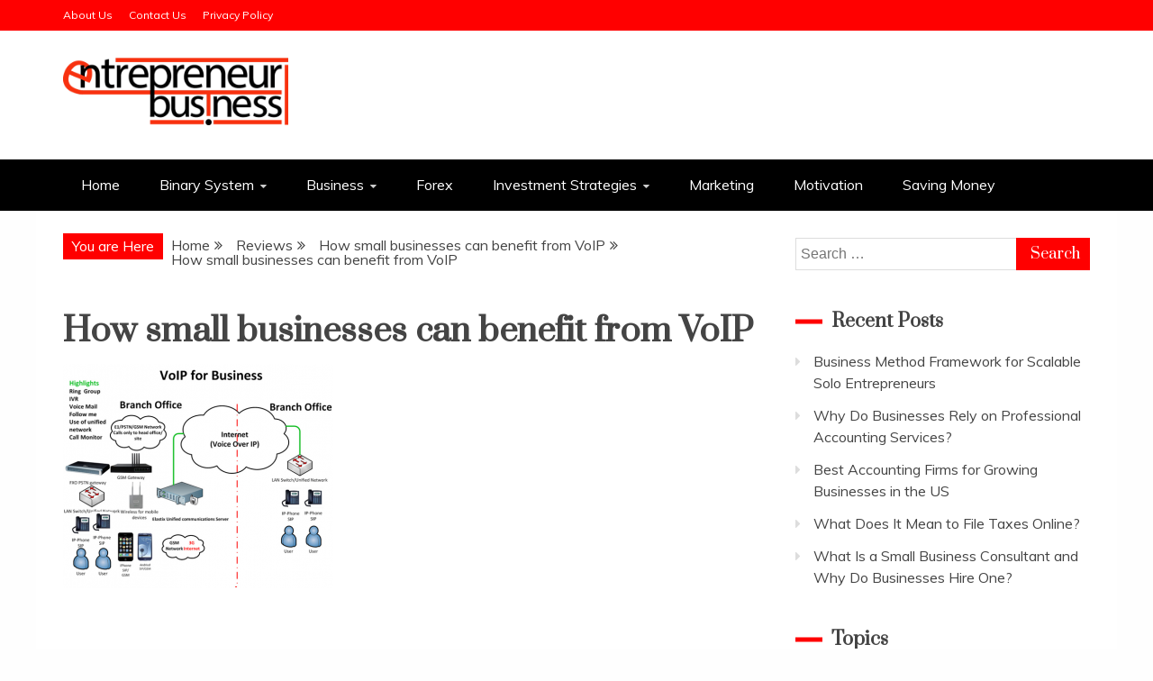

--- FILE ---
content_type: text/html; charset=UTF-8
request_url: https://entrepbusiness.com/reviews/small-businesses-can-benefit-voip/attachment/how-small-businesses-can-benefit-from-voip/
body_size: 63483
content:
<!doctype html>
<html lang="en-US">
<head>
    <meta charset="UTF-8">
    <meta name="viewport" content="width=device-width, initial-scale=1">
    <link rel="profile" href="https://gmpg.org/xfn/11">

    <meta name='robots' content='index, follow, max-image-preview:large, max-snippet:-1, max-video-preview:-1' />

	<!-- This site is optimized with the Yoast SEO plugin v26.7 - https://yoast.com/wordpress/plugins/seo/ -->
	<title>How small businesses can benefit from VoIP - Entrepreneur Business</title>
	<link rel="canonical" href="https://entrepbusiness.com/reviews/small-businesses-can-benefit-voip/attachment/how-small-businesses-can-benefit-from-voip/" />
	<meta property="og:locale" content="en_US" />
	<meta property="og:type" content="article" />
	<meta property="og:title" content="How small businesses can benefit from VoIP - Entrepreneur Business" />
	<meta property="og:description" content="Damon Stevenson" />
	<meta property="og:url" content="https://entrepbusiness.com/reviews/small-businesses-can-benefit-voip/attachment/how-small-businesses-can-benefit-from-voip/" />
	<meta property="og:site_name" content="Entrepreneur Business" />
	<meta property="og:image" content="https://entrepbusiness.com/reviews/small-businesses-can-benefit-voip/attachment/how-small-businesses-can-benefit-from-voip" />
	<meta property="og:image:width" content="606" />
	<meta property="og:image:height" content="502" />
	<meta property="og:image:type" content="image/png" />
	<meta name="twitter:card" content="summary_large_image" />
	<!-- / Yoast SEO plugin. -->


<link rel='dns-prefetch' href='//fonts.googleapis.com' />
<link rel="alternate" type="application/rss+xml" title="Entrepreneur Business &raquo; Feed" href="https://entrepbusiness.com/feed/" />
<link rel="alternate" type="application/rss+xml" title="Entrepreneur Business &raquo; Comments Feed" href="https://entrepbusiness.com/comments/feed/" />
<link rel="alternate" type="application/rss+xml" title="Entrepreneur Business &raquo; How small businesses can benefit from VoIP Comments Feed" href="https://entrepbusiness.com/reviews/small-businesses-can-benefit-voip/attachment/how-small-businesses-can-benefit-from-voip/feed/" />
<link rel="alternate" title="oEmbed (JSON)" type="application/json+oembed" href="https://entrepbusiness.com/wp-json/oembed/1.0/embed?url=https%3A%2F%2Fentrepbusiness.com%2Freviews%2Fsmall-businesses-can-benefit-voip%2Fattachment%2Fhow-small-businesses-can-benefit-from-voip%2F" />
<link rel="alternate" title="oEmbed (XML)" type="text/xml+oembed" href="https://entrepbusiness.com/wp-json/oembed/1.0/embed?url=https%3A%2F%2Fentrepbusiness.com%2Freviews%2Fsmall-businesses-can-benefit-voip%2Fattachment%2Fhow-small-businesses-can-benefit-from-voip%2F&#038;format=xml" />
<style id='wp-img-auto-sizes-contain-inline-css' type='text/css'>
img:is([sizes=auto i],[sizes^="auto," i]){contain-intrinsic-size:3000px 1500px}
/*# sourceURL=wp-img-auto-sizes-contain-inline-css */
</style>
<style id='wp-emoji-styles-inline-css' type='text/css'>

	img.wp-smiley, img.emoji {
		display: inline !important;
		border: none !important;
		box-shadow: none !important;
		height: 1em !important;
		width: 1em !important;
		margin: 0 0.07em !important;
		vertical-align: -0.1em !important;
		background: none !important;
		padding: 0 !important;
	}
/*# sourceURL=wp-emoji-styles-inline-css */
</style>
<style id='wp-block-library-inline-css' type='text/css'>
:root{--wp-block-synced-color:#7a00df;--wp-block-synced-color--rgb:122,0,223;--wp-bound-block-color:var(--wp-block-synced-color);--wp-editor-canvas-background:#ddd;--wp-admin-theme-color:#007cba;--wp-admin-theme-color--rgb:0,124,186;--wp-admin-theme-color-darker-10:#006ba1;--wp-admin-theme-color-darker-10--rgb:0,107,160.5;--wp-admin-theme-color-darker-20:#005a87;--wp-admin-theme-color-darker-20--rgb:0,90,135;--wp-admin-border-width-focus:2px}@media (min-resolution:192dpi){:root{--wp-admin-border-width-focus:1.5px}}.wp-element-button{cursor:pointer}:root .has-very-light-gray-background-color{background-color:#eee}:root .has-very-dark-gray-background-color{background-color:#313131}:root .has-very-light-gray-color{color:#eee}:root .has-very-dark-gray-color{color:#313131}:root .has-vivid-green-cyan-to-vivid-cyan-blue-gradient-background{background:linear-gradient(135deg,#00d084,#0693e3)}:root .has-purple-crush-gradient-background{background:linear-gradient(135deg,#34e2e4,#4721fb 50%,#ab1dfe)}:root .has-hazy-dawn-gradient-background{background:linear-gradient(135deg,#faaca8,#dad0ec)}:root .has-subdued-olive-gradient-background{background:linear-gradient(135deg,#fafae1,#67a671)}:root .has-atomic-cream-gradient-background{background:linear-gradient(135deg,#fdd79a,#004a59)}:root .has-nightshade-gradient-background{background:linear-gradient(135deg,#330968,#31cdcf)}:root .has-midnight-gradient-background{background:linear-gradient(135deg,#020381,#2874fc)}:root{--wp--preset--font-size--normal:16px;--wp--preset--font-size--huge:42px}.has-regular-font-size{font-size:1em}.has-larger-font-size{font-size:2.625em}.has-normal-font-size{font-size:var(--wp--preset--font-size--normal)}.has-huge-font-size{font-size:var(--wp--preset--font-size--huge)}.has-text-align-center{text-align:center}.has-text-align-left{text-align:left}.has-text-align-right{text-align:right}.has-fit-text{white-space:nowrap!important}#end-resizable-editor-section{display:none}.aligncenter{clear:both}.items-justified-left{justify-content:flex-start}.items-justified-center{justify-content:center}.items-justified-right{justify-content:flex-end}.items-justified-space-between{justify-content:space-between}.screen-reader-text{border:0;clip-path:inset(50%);height:1px;margin:-1px;overflow:hidden;padding:0;position:absolute;width:1px;word-wrap:normal!important}.screen-reader-text:focus{background-color:#ddd;clip-path:none;color:#444;display:block;font-size:1em;height:auto;left:5px;line-height:normal;padding:15px 23px 14px;text-decoration:none;top:5px;width:auto;z-index:100000}html :where(.has-border-color){border-style:solid}html :where([style*=border-top-color]){border-top-style:solid}html :where([style*=border-right-color]){border-right-style:solid}html :where([style*=border-bottom-color]){border-bottom-style:solid}html :where([style*=border-left-color]){border-left-style:solid}html :where([style*=border-width]){border-style:solid}html :where([style*=border-top-width]){border-top-style:solid}html :where([style*=border-right-width]){border-right-style:solid}html :where([style*=border-bottom-width]){border-bottom-style:solid}html :where([style*=border-left-width]){border-left-style:solid}html :where(img[class*=wp-image-]){height:auto;max-width:100%}:where(figure){margin:0 0 1em}html :where(.is-position-sticky){--wp-admin--admin-bar--position-offset:var(--wp-admin--admin-bar--height,0px)}@media screen and (max-width:600px){html :where(.is-position-sticky){--wp-admin--admin-bar--position-offset:0px}}

/*# sourceURL=wp-block-library-inline-css */
</style><style id='global-styles-inline-css' type='text/css'>
:root{--wp--preset--aspect-ratio--square: 1;--wp--preset--aspect-ratio--4-3: 4/3;--wp--preset--aspect-ratio--3-4: 3/4;--wp--preset--aspect-ratio--3-2: 3/2;--wp--preset--aspect-ratio--2-3: 2/3;--wp--preset--aspect-ratio--16-9: 16/9;--wp--preset--aspect-ratio--9-16: 9/16;--wp--preset--color--black: #000000;--wp--preset--color--cyan-bluish-gray: #abb8c3;--wp--preset--color--white: #ffffff;--wp--preset--color--pale-pink: #f78da7;--wp--preset--color--vivid-red: #cf2e2e;--wp--preset--color--luminous-vivid-orange: #ff6900;--wp--preset--color--luminous-vivid-amber: #fcb900;--wp--preset--color--light-green-cyan: #7bdcb5;--wp--preset--color--vivid-green-cyan: #00d084;--wp--preset--color--pale-cyan-blue: #8ed1fc;--wp--preset--color--vivid-cyan-blue: #0693e3;--wp--preset--color--vivid-purple: #9b51e0;--wp--preset--gradient--vivid-cyan-blue-to-vivid-purple: linear-gradient(135deg,rgb(6,147,227) 0%,rgb(155,81,224) 100%);--wp--preset--gradient--light-green-cyan-to-vivid-green-cyan: linear-gradient(135deg,rgb(122,220,180) 0%,rgb(0,208,130) 100%);--wp--preset--gradient--luminous-vivid-amber-to-luminous-vivid-orange: linear-gradient(135deg,rgb(252,185,0) 0%,rgb(255,105,0) 100%);--wp--preset--gradient--luminous-vivid-orange-to-vivid-red: linear-gradient(135deg,rgb(255,105,0) 0%,rgb(207,46,46) 100%);--wp--preset--gradient--very-light-gray-to-cyan-bluish-gray: linear-gradient(135deg,rgb(238,238,238) 0%,rgb(169,184,195) 100%);--wp--preset--gradient--cool-to-warm-spectrum: linear-gradient(135deg,rgb(74,234,220) 0%,rgb(151,120,209) 20%,rgb(207,42,186) 40%,rgb(238,44,130) 60%,rgb(251,105,98) 80%,rgb(254,248,76) 100%);--wp--preset--gradient--blush-light-purple: linear-gradient(135deg,rgb(255,206,236) 0%,rgb(152,150,240) 100%);--wp--preset--gradient--blush-bordeaux: linear-gradient(135deg,rgb(254,205,165) 0%,rgb(254,45,45) 50%,rgb(107,0,62) 100%);--wp--preset--gradient--luminous-dusk: linear-gradient(135deg,rgb(255,203,112) 0%,rgb(199,81,192) 50%,rgb(65,88,208) 100%);--wp--preset--gradient--pale-ocean: linear-gradient(135deg,rgb(255,245,203) 0%,rgb(182,227,212) 50%,rgb(51,167,181) 100%);--wp--preset--gradient--electric-grass: linear-gradient(135deg,rgb(202,248,128) 0%,rgb(113,206,126) 100%);--wp--preset--gradient--midnight: linear-gradient(135deg,rgb(2,3,129) 0%,rgb(40,116,252) 100%);--wp--preset--font-size--small: 13px;--wp--preset--font-size--medium: 20px;--wp--preset--font-size--large: 36px;--wp--preset--font-size--x-large: 42px;--wp--preset--spacing--20: 0.44rem;--wp--preset--spacing--30: 0.67rem;--wp--preset--spacing--40: 1rem;--wp--preset--spacing--50: 1.5rem;--wp--preset--spacing--60: 2.25rem;--wp--preset--spacing--70: 3.38rem;--wp--preset--spacing--80: 5.06rem;--wp--preset--shadow--natural: 6px 6px 9px rgba(0, 0, 0, 0.2);--wp--preset--shadow--deep: 12px 12px 50px rgba(0, 0, 0, 0.4);--wp--preset--shadow--sharp: 6px 6px 0px rgba(0, 0, 0, 0.2);--wp--preset--shadow--outlined: 6px 6px 0px -3px rgb(255, 255, 255), 6px 6px rgb(0, 0, 0);--wp--preset--shadow--crisp: 6px 6px 0px rgb(0, 0, 0);}:where(.is-layout-flex){gap: 0.5em;}:where(.is-layout-grid){gap: 0.5em;}body .is-layout-flex{display: flex;}.is-layout-flex{flex-wrap: wrap;align-items: center;}.is-layout-flex > :is(*, div){margin: 0;}body .is-layout-grid{display: grid;}.is-layout-grid > :is(*, div){margin: 0;}:where(.wp-block-columns.is-layout-flex){gap: 2em;}:where(.wp-block-columns.is-layout-grid){gap: 2em;}:where(.wp-block-post-template.is-layout-flex){gap: 1.25em;}:where(.wp-block-post-template.is-layout-grid){gap: 1.25em;}.has-black-color{color: var(--wp--preset--color--black) !important;}.has-cyan-bluish-gray-color{color: var(--wp--preset--color--cyan-bluish-gray) !important;}.has-white-color{color: var(--wp--preset--color--white) !important;}.has-pale-pink-color{color: var(--wp--preset--color--pale-pink) !important;}.has-vivid-red-color{color: var(--wp--preset--color--vivid-red) !important;}.has-luminous-vivid-orange-color{color: var(--wp--preset--color--luminous-vivid-orange) !important;}.has-luminous-vivid-amber-color{color: var(--wp--preset--color--luminous-vivid-amber) !important;}.has-light-green-cyan-color{color: var(--wp--preset--color--light-green-cyan) !important;}.has-vivid-green-cyan-color{color: var(--wp--preset--color--vivid-green-cyan) !important;}.has-pale-cyan-blue-color{color: var(--wp--preset--color--pale-cyan-blue) !important;}.has-vivid-cyan-blue-color{color: var(--wp--preset--color--vivid-cyan-blue) !important;}.has-vivid-purple-color{color: var(--wp--preset--color--vivid-purple) !important;}.has-black-background-color{background-color: var(--wp--preset--color--black) !important;}.has-cyan-bluish-gray-background-color{background-color: var(--wp--preset--color--cyan-bluish-gray) !important;}.has-white-background-color{background-color: var(--wp--preset--color--white) !important;}.has-pale-pink-background-color{background-color: var(--wp--preset--color--pale-pink) !important;}.has-vivid-red-background-color{background-color: var(--wp--preset--color--vivid-red) !important;}.has-luminous-vivid-orange-background-color{background-color: var(--wp--preset--color--luminous-vivid-orange) !important;}.has-luminous-vivid-amber-background-color{background-color: var(--wp--preset--color--luminous-vivid-amber) !important;}.has-light-green-cyan-background-color{background-color: var(--wp--preset--color--light-green-cyan) !important;}.has-vivid-green-cyan-background-color{background-color: var(--wp--preset--color--vivid-green-cyan) !important;}.has-pale-cyan-blue-background-color{background-color: var(--wp--preset--color--pale-cyan-blue) !important;}.has-vivid-cyan-blue-background-color{background-color: var(--wp--preset--color--vivid-cyan-blue) !important;}.has-vivid-purple-background-color{background-color: var(--wp--preset--color--vivid-purple) !important;}.has-black-border-color{border-color: var(--wp--preset--color--black) !important;}.has-cyan-bluish-gray-border-color{border-color: var(--wp--preset--color--cyan-bluish-gray) !important;}.has-white-border-color{border-color: var(--wp--preset--color--white) !important;}.has-pale-pink-border-color{border-color: var(--wp--preset--color--pale-pink) !important;}.has-vivid-red-border-color{border-color: var(--wp--preset--color--vivid-red) !important;}.has-luminous-vivid-orange-border-color{border-color: var(--wp--preset--color--luminous-vivid-orange) !important;}.has-luminous-vivid-amber-border-color{border-color: var(--wp--preset--color--luminous-vivid-amber) !important;}.has-light-green-cyan-border-color{border-color: var(--wp--preset--color--light-green-cyan) !important;}.has-vivid-green-cyan-border-color{border-color: var(--wp--preset--color--vivid-green-cyan) !important;}.has-pale-cyan-blue-border-color{border-color: var(--wp--preset--color--pale-cyan-blue) !important;}.has-vivid-cyan-blue-border-color{border-color: var(--wp--preset--color--vivid-cyan-blue) !important;}.has-vivid-purple-border-color{border-color: var(--wp--preset--color--vivid-purple) !important;}.has-vivid-cyan-blue-to-vivid-purple-gradient-background{background: var(--wp--preset--gradient--vivid-cyan-blue-to-vivid-purple) !important;}.has-light-green-cyan-to-vivid-green-cyan-gradient-background{background: var(--wp--preset--gradient--light-green-cyan-to-vivid-green-cyan) !important;}.has-luminous-vivid-amber-to-luminous-vivid-orange-gradient-background{background: var(--wp--preset--gradient--luminous-vivid-amber-to-luminous-vivid-orange) !important;}.has-luminous-vivid-orange-to-vivid-red-gradient-background{background: var(--wp--preset--gradient--luminous-vivid-orange-to-vivid-red) !important;}.has-very-light-gray-to-cyan-bluish-gray-gradient-background{background: var(--wp--preset--gradient--very-light-gray-to-cyan-bluish-gray) !important;}.has-cool-to-warm-spectrum-gradient-background{background: var(--wp--preset--gradient--cool-to-warm-spectrum) !important;}.has-blush-light-purple-gradient-background{background: var(--wp--preset--gradient--blush-light-purple) !important;}.has-blush-bordeaux-gradient-background{background: var(--wp--preset--gradient--blush-bordeaux) !important;}.has-luminous-dusk-gradient-background{background: var(--wp--preset--gradient--luminous-dusk) !important;}.has-pale-ocean-gradient-background{background: var(--wp--preset--gradient--pale-ocean) !important;}.has-electric-grass-gradient-background{background: var(--wp--preset--gradient--electric-grass) !important;}.has-midnight-gradient-background{background: var(--wp--preset--gradient--midnight) !important;}.has-small-font-size{font-size: var(--wp--preset--font-size--small) !important;}.has-medium-font-size{font-size: var(--wp--preset--font-size--medium) !important;}.has-large-font-size{font-size: var(--wp--preset--font-size--large) !important;}.has-x-large-font-size{font-size: var(--wp--preset--font-size--x-large) !important;}
/*# sourceURL=global-styles-inline-css */
</style>

<style id='classic-theme-styles-inline-css' type='text/css'>
/*! This file is auto-generated */
.wp-block-button__link{color:#fff;background-color:#32373c;border-radius:9999px;box-shadow:none;text-decoration:none;padding:calc(.667em + 2px) calc(1.333em + 2px);font-size:1.125em}.wp-block-file__button{background:#32373c;color:#fff;text-decoration:none}
/*# sourceURL=/wp-includes/css/classic-themes.min.css */
</style>
<link rel='stylesheet' id='contact-form-7-css' href='https://entrepbusiness.com/wp-content/plugins/contact-form-7/includes/css/styles.css?ver=6.1.4' type='text/css' media='all' />
<link rel='stylesheet' id='google-fonts-css' href='//fonts.googleapis.com/css?family=Prata%7CMuli&#038;display=swap&#038;ver=6.9' type='text/css' media='all' />
<link rel='stylesheet' id='font-awesome-4-css' href='https://entrepbusiness.com/wp-content/themes/engage-mag/candidthemes/assets/framework/Font-Awesome/css/font-awesome.min.css?ver=1.2.0' type='text/css' media='all' />
<link rel='stylesheet' id='slick-css-css' href='https://entrepbusiness.com/wp-content/themes/engage-mag/candidthemes/assets/framework/slick/slick.css?ver=6.9' type='text/css' media='all' />
<link rel='stylesheet' id='slick-theme-css-css' href='https://entrepbusiness.com/wp-content/themes/engage-mag/candidthemes/assets/framework/slick/slick-theme.css?ver=6.9' type='text/css' media='all' />
<link rel='stylesheet' id='magnific-popup-css' href='https://entrepbusiness.com/wp-content/themes/engage-mag/candidthemes/assets/framework/magnific/magnific-popup.css?ver=20151217' type='text/css' media='all' />
<link rel='stylesheet' id='engage-mag-style-css' href='https://entrepbusiness.com/wp-content/themes/engage-mag/style.css?ver=6.9' type='text/css' media='all' />
<style id='engage-mag-style-inline-css' type='text/css'>
.site-branding h1, .site-branding p.site-title,.ct-dark-mode .site-title a, .site-title, .site-title a { color: #blank; }.entry-content a, .entry-title a:hover, .related-title a:hover, .posts-navigation .nav-previous a:hover, .post-navigation .nav-previous a:hover, .posts-navigation .nav-next a:hover, .post-navigation .nav-next a:hover, #comments .comment-content a:hover, #comments .comment-author a:hover, .offcanvas-menu nav ul.top-menu li a:hover, .offcanvas-menu nav ul.top-menu li.current-menu-item > a, .error-404-title, #engage-mag-breadcrumbs a:hover, .entry-content a.read-more-text:hover, a:hover, a:visited:hover, .widget_engage_mag_category_tabbed_widget.widget ul.ct-nav-tabs li a  { color : #ff0000; }.candid-refined-post-format, .refined-magazine-featured-block .refined-magazine-col-2 .candid-refined-post-format, .cat-links a,.top-bar,.main-navigation #primary-menu li a:hover, .main-navigation #primary-menu li.current-menu-item > a, .candid-refined-post-format, .engage-mag-featured-block .engage-mag-col-2 .candid-refined-post-format, .trending-title, .search-form input[type=submit], input[type="submit"], ::selection, #toTop, .breadcrumbs span.breadcrumb, article.sticky .engage-mag-content-container, .candid-pagination .page-numbers.current, .candid-pagination .page-numbers:hover, .ct-title-head, .widget-title:before,
.about-author-box .container-title:before, .widget ul.ct-nav-tabs:after, .widget ul.ct-nav-tabs li.ct-title-head:hover, .widget ul.ct-nav-tabs li.ct-title-head.ui-tabs-active, .cat-links a { background-color : #ff0000; }.candid-refined-post-format, .engage-mag-featured-block .engage-mag-col-2 .candid-refined-post-format, blockquote, .search-form input[type="submit"], input[type="submit"], .candid-pagination .page-numbers { border-color : #ff0000; }.entry-content a {  text-decoration: underline; } .entry-content a.read-more-text { text-decoration: none; } .logo-wrapper-block{background-color : #ffffff; }@media (min-width: 1600px){.ct-boxed #page{max-width : 1500px; }}
/*# sourceURL=engage-mag-style-inline-css */
</style>
<link rel='stylesheet' id='recent-posts-widget-with-thumbnails-public-style-css' href='https://entrepbusiness.com/wp-content/plugins/recent-posts-widget-with-thumbnails/public.css?ver=7.1.1' type='text/css' media='all' />
<link rel='stylesheet' id='author-bio-box-styles-css' href='https://entrepbusiness.com/wp-content/plugins/author-bio-box/assets/css/author-bio-box.css?ver=3.4.1' type='text/css' media='all' />
<script type="text/javascript" src="https://entrepbusiness.com/wp-includes/js/jquery/jquery.min.js?ver=3.7.1" id="jquery-core-js"></script>
<script type="text/javascript" src="https://entrepbusiness.com/wp-includes/js/jquery/jquery-migrate.min.js?ver=3.4.1" id="jquery-migrate-js"></script>
<script type="text/javascript" src="https://entrepbusiness.com/wp-content/themes/engage-mag/candidthemes/assets/framework/magnific/jquery.magnific-popup.js?ver=20151215" id="magnific-popup-js"></script>
<link rel="https://api.w.org/" href="https://entrepbusiness.com/wp-json/" /><link rel="alternate" title="JSON" type="application/json" href="https://entrepbusiness.com/wp-json/wp/v2/media/748" /><link rel="EditURI" type="application/rsd+xml" title="RSD" href="https://entrepbusiness.com/xmlrpc.php?rsd" />
<meta name="generator" content="WordPress 6.9" />
<link rel='shortlink' href='https://entrepbusiness.com/?p=748' />
<meta name="google-site-verification" content="cHiUqsVY7_70GAMFz8dHx8dfjifE0FpAleX1o9hrsxQ" />
<meta name="publisuites-verify-code" content="aHR0cHM6Ly9lbnRyZXBidXNpbmVzcy5jb20=" />
<script async src="https://pagead2.googlesyndication.com/pagead/js/adsbygoogle.js?client=ca-pub-0124197621847357"
     crossorigin="anonymous"></script>
<!-- Schema & Structured Data For WP v1.54 - -->
<script type="application/ld+json" class="saswp-schema-markup-output">
[{"@context":"https:\/\/schema.org\/","@type":"BreadcrumbList","@id":"https:\/\/entrepbusiness.com\/reviews\/small-businesses-can-benefit-voip\/attachment\/how-small-businesses-can-benefit-from-voip\/#breadcrumb","itemListElement":[{"@type":"ListItem","position":1,"item":{"@id":"https:\/\/entrepbusiness.com","name":"Entrepreneur Business"}},{"@type":"ListItem","position":2,"item":{"@id":"https:\/\/entrepbusiness.com\/attachment\/","name":"Media"}},{"@type":"ListItem","position":3,"item":{"@id":"https:\/\/entrepbusiness.com\/reviews\/small-businesses-can-benefit-voip\/attachment\/how-small-businesses-can-benefit-from-voip\/","name":"How small businesses can benefit from VoIP"}}]}]
</script>

		<style type="text/css">
					.site-title,
			.site-description {
				position: absolute;
				clip: rect(1px, 1px, 1px, 1px);
			}
        			.site-title a, .site-title{
				color: #blank;
			}
		</style>
		<link rel="icon" href="https://entrepbusiness.com/wp-content/uploads/2019/01/entrepreneur-business-favicon-150x150.png" sizes="32x32" />
<link rel="icon" href="https://entrepbusiness.com/wp-content/uploads/2019/01/entrepreneur-business-favicon.png" sizes="192x192" />
<link rel="apple-touch-icon" href="https://entrepbusiness.com/wp-content/uploads/2019/01/entrepreneur-business-favicon.png" />
<meta name="msapplication-TileImage" content="https://entrepbusiness.com/wp-content/uploads/2019/01/entrepreneur-business-favicon.png" />
		<style type="text/css" id="wp-custom-css">
			.custom-logo-link {
    display: inline-block;
    width: 65% !important;
}		</style>
		</head>
<body class="attachment wp-singular attachment-template-default single single-attachment postid-748 attachmentid-748 attachment-png wp-custom-logo wp-embed-responsive wp-theme-engage-mag ct-bg ct-full-layout ct-sticky-sidebar right-sidebar engage-mag-fontawesome-version-4"  >
<div id="page" class="site">
            <a class="skip-link screen-reader-text"
           href="#content">Skip to content</a>
                <header id="masthead" class="site-header"  >
                <div class="overlay"></div>
                <div class="top-bar">
        <a href="#" class="ct-show-hide-top"> <i class="fa fa-chevron-down"></i> </a>
        <div class="container-inner clearfix">

            <div class="top-left-col clearfix">

        
                <nav class="float-left">
                    <ul id="secondary-menu" class="top-menu"><li id="menu-item-39" class="menu-item menu-item-type-post_type menu-item-object-page menu-item-39"><a href="https://entrepbusiness.com/about-us/">About Us</a></li>
<li id="menu-item-40" class="menu-item menu-item-type-post_type menu-item-object-page menu-item-40"><a href="https://entrepbusiness.com/contact-us/">Contact Us</a></li>
<li id="menu-item-41" class="menu-item menu-item-type-post_type menu-item-object-page menu-item-privacy-policy menu-item-41"><a rel="privacy-policy" href="https://entrepbusiness.com/privacy-policy/">Privacy Policy</a></li>
</ul>                </nav>
        
        </div>

                <div class="top-right-col clearfix">
                </div> <!-- .top-right-col -->
                </div> <!-- .container-inner -->
        </div> <!-- .top-bar -->

                            <div class="logo-wrapper-block">
                    <div class="container-inner clearfix logo-wrapper-container">
        <div class="logo-wrapper float-left">
            <div class="site-branding">

                <div class="engage-mag-logo-container">
                    <a href="https://entrepbusiness.com/" class="custom-logo-link" rel="home"><img width="600" height="180" src="https://entrepbusiness.com/wp-content/uploads/2019/01/entrepreneur-business-logo.png" class="custom-logo" alt="Entrepreneur Business" decoding="async" fetchpriority="high" srcset="https://entrepbusiness.com/wp-content/uploads/2019/01/entrepreneur-business-logo.png 600w, https://entrepbusiness.com/wp-content/uploads/2019/01/entrepreneur-business-logo-300x90.png 300w" sizes="(max-width: 600px) 100vw, 600px" /></a>                        <p class="site-title"><a href="https://entrepbusiness.com/"
                                                 rel="home">Entrepreneur Business</a></p>
                                            <p class="site-description">Need a Business Idea?</p>
                                    </div> <!-- engage-mag-logo-container -->
            </div><!-- .site-branding -->
        </div> <!-- .logo-wrapper -->
                </div> <!-- .container-inner -->
        </div> <!-- .logo-wrapper-block -->
                <div class="engage-mag-menu-container sticky-header">
            <div class="container-inner clearfix">
                <nav id="site-navigation"
                     class="main-navigation"  >
                    <div class="navbar-header clearfix">
                        <button class="menu-toggle" aria-controls="primary-menu" aria-expanded="false">
                            <span> </span>
                        </button>
                    </div>
                    <ul id="primary-menu" class="nav navbar-nav nav-menu">
                                                <li id="menu-item-20" class="menu-item menu-item-type-custom menu-item-object-custom menu-item-home menu-item-20"><a href="https://entrepbusiness.com/">Home</a></li>
<li id="menu-item-21" class="menu-item menu-item-type-taxonomy menu-item-object-category menu-item-has-children menu-item-21"><a href="https://entrepbusiness.com/binary-system/">Binary System</a>
<ul class="sub-menu">
	<li id="menu-item-37" class="menu-item menu-item-type-taxonomy menu-item-object-category menu-item-37"><a href="https://entrepbusiness.com/trade-online/">Trade Online</a></li>
</ul>
</li>
<li id="menu-item-22" class="menu-item menu-item-type-taxonomy menu-item-object-category menu-item-has-children menu-item-22"><a href="https://entrepbusiness.com/business/">Business</a>
<ul class="sub-menu">
	<li id="menu-item-23" class="menu-item menu-item-type-taxonomy menu-item-object-category menu-item-23"><a href="https://entrepbusiness.com/business-ideas/">Business Ideas</a></li>
	<li id="menu-item-24" class="menu-item menu-item-type-taxonomy menu-item-object-category menu-item-24"><a href="https://entrepbusiness.com/business-method/">Business Method</a></li>
	<li id="menu-item-25" class="menu-item menu-item-type-taxonomy menu-item-object-category menu-item-25"><a href="https://entrepbusiness.com/business-news/">Business News</a></li>
	<li id="menu-item-26" class="menu-item menu-item-type-taxonomy menu-item-object-category menu-item-26"><a href="https://entrepbusiness.com/business-strategies/">Business strategies</a></li>
	<li id="menu-item-27" class="menu-item menu-item-type-taxonomy menu-item-object-category menu-item-27"><a href="https://entrepbusiness.com/creative-business-ideas/">Creative business ideas</a></li>
	<li id="menu-item-33" class="menu-item menu-item-type-taxonomy menu-item-object-category menu-item-33"><a href="https://entrepbusiness.com/online-business/">Online business</a></li>
</ul>
</li>
<li id="menu-item-28" class="menu-item menu-item-type-taxonomy menu-item-object-category menu-item-28"><a href="https://entrepbusiness.com/forex/">Forex</a></li>
<li id="menu-item-30" class="menu-item menu-item-type-taxonomy menu-item-object-category menu-item-has-children menu-item-30"><a href="https://entrepbusiness.com/investment-strategies/">Investment Strategies</a>
<ul class="sub-menu">
	<li id="menu-item-29" class="menu-item menu-item-type-taxonomy menu-item-object-category menu-item-29"><a href="https://entrepbusiness.com/how-to-invest/">How to invest</a></li>
	<li id="menu-item-34" class="menu-item menu-item-type-taxonomy menu-item-object-category menu-item-34"><a href="https://entrepbusiness.com/real-estate-investment/">Real Estate Investment</a></li>
</ul>
</li>
<li id="menu-item-31" class="menu-item menu-item-type-taxonomy menu-item-object-category menu-item-31"><a href="https://entrepbusiness.com/marketing/">Marketing</a></li>
<li id="menu-item-32" class="menu-item menu-item-type-taxonomy menu-item-object-category menu-item-32"><a href="https://entrepbusiness.com/motivation/">Motivation</a></li>
<li id="menu-item-36" class="menu-item menu-item-type-taxonomy menu-item-object-category menu-item-36"><a href="https://entrepbusiness.com/saving-money/">Saving Money</a></li>
                    </ul>
                </nav><!-- #site-navigation -->

                            </div> <!-- .container-inner -->
        </div> <!-- engage-mag-menu-container -->
                </header><!-- #masthead -->
        

    <div id="content" class="site-content">
                <div class="container-inner ct-container-main clearfix">
    <div id="primary" class="content-area">
        <main id="main" class="site-main">

                            <div class="breadcrumbs">
                    <div class='breadcrumbs init-animate clearfix'><span class='breadcrumb'>You are Here</span><div id='engage-mag-breadcrumbs' class='clearfix'><div role="navigation" aria-label="Breadcrumbs" class="breadcrumb-trail breadcrumbs" ><ul class="trail-items"  ><meta name="numberOfItems" content="4" /><meta name="itemListOrder" content="Ascending" /><li    class="trail-item trail-begin"><a href="https://entrepbusiness.com" rel="home"><span >Home</span></a><meta  content="1" /></li><li    class="trail-item"><a href="https://entrepbusiness.com/reviews/"><span >Reviews</span></a><meta  content="2" /></li><li    class="trail-item"><a href="https://entrepbusiness.com/reviews/small-businesses-can-benefit-voip/"><span >How small businesses can benefit from VoIP</span></a><meta  content="3" /></li><li    class="trail-item trail-end"><span >How small businesses can benefit from VoIP</span><meta  content="4" /></li></ul></div></div></div>                </div>
                
            <article id="post-748" class="post-748 attachment type-attachment status-inherit hentry card-single-article"  >
        <div class="engage-mag-content-container engage-mag-no-thumbnail">
                <div class="engage-mag-content-area">
            <header class="entry-header">

                <div class="post-meta">
                                    </div>
                <h1 class="entry-title" >How small businesses can benefit from VoIP</h1>            </header><!-- .entry-header -->


            <div class="entry-content">
                <p class="attachment"><a href='https://entrepbusiness.com/wp-content/uploads/2018/04/How-small-businesses-can-benefit-from-VoIP.png'><img decoding="async" width="300" height="249" src="https://entrepbusiness.com/wp-content/uploads/2018/04/How-small-businesses-can-benefit-from-VoIP-300x249.png" class="attachment-medium size-medium" alt="" srcset="https://entrepbusiness.com/wp-content/uploads/2018/04/How-small-businesses-can-benefit-from-VoIP-300x249.png 300w, https://entrepbusiness.com/wp-content/uploads/2018/04/How-small-businesses-can-benefit-from-VoIP.png 606w" sizes="(max-width: 300px) 100vw, 300px" /></a></p>

                            </div>
            <!-- .entry-content -->

            <footer class="entry-footer">
                            </footer><!-- .entry-footer -->

                    <div class="meta_bottom">
            <div class="text_share header-text">Share</div>
            <div class="post-share">
                <a target="_blank" href="https://www.facebook.com/sharer/sharer.php?u=https://entrepbusiness.com/reviews/small-businesses-can-benefit-voip/attachment/how-small-businesses-can-benefit-from-voip/">
                    <i class="fa fa-facebook"></i>
                </a>
                <a target="_blank" href="http://twitter.com/share?text=How%20small%20businesses%20can%20benefit%20from%20VoIP&#038;url=https://entrepbusiness.com/reviews/small-businesses-can-benefit-voip/attachment/how-small-businesses-can-benefit-from-voip/">
                    <i class="fa fa-twitter"></i>
                </a>
                <a target="_blank" href="http://pinterest.com/pin/create/button/?url=https://entrepbusiness.com/reviews/small-businesses-can-benefit-voip/attachment/how-small-businesses-can-benefit-from-voip/&#038;media=&#038;description=How%20small%20businesses%20can%20benefit%20from%20VoIP">
                    <i class="fa fa-pinterest"></i>
                </a>
                <a target="_blank" href="http://www.linkedin.com/shareArticle?mini=true&#038;title=How%20small%20businesses%20can%20benefit%20from%20VoIP&#038;url=https://entrepbusiness.com/reviews/small-businesses-can-benefit-voip/attachment/how-small-businesses-can-benefit-from-voip/">
                    <i class="fa fa-linkedin"></i>
                </a>
            </div>
        </div>
                </div> <!-- .engage-mag-content-area -->
    </div> <!-- .engage-mag-content-container -->
</article><!-- #post-748 -->

	<nav class="navigation post-navigation" aria-label="Posts">
		<h2 class="screen-reader-text">Post navigation</h2>
		<div class="nav-links"><div class="nav-previous"><a href="https://entrepbusiness.com/reviews/small-businesses-can-benefit-voip/" rel="prev">How small businesses can benefit from VoIP</a></div></div>
	</nav>
<div id="comments" class="comments-area">
    	<div id="respond" class="comment-respond">
		<h3 id="reply-title" class="comment-reply-title">Leave a Reply <small><a rel="nofollow" id="cancel-comment-reply-link" href="/reviews/small-businesses-can-benefit-voip/attachment/how-small-businesses-can-benefit-from-voip/#respond" style="display:none;">Cancel reply</a></small></h3><form action="https://entrepbusiness.com/wp-comments-post.php" method="post" id="commentform" class="comment-form"><p class="comment-notes"><span id="email-notes">Your email address will not be published.</span> <span class="required-field-message">Required fields are marked <span class="required">*</span></span></p><p class="comment-form-comment"><label for="comment">Comment <span class="required">*</span></label> <textarea id="comment" name="comment" cols="45" rows="8" maxlength="65525" required></textarea></p><p class="comment-form-author"><label for="author">Name <span class="required">*</span></label> <input id="author" name="author" type="text" value="" size="30" maxlength="245" autocomplete="name" required /></p>
<p class="comment-form-email"><label for="email">Email <span class="required">*</span></label> <input id="email" name="email" type="email" value="" size="30" maxlength="100" aria-describedby="email-notes" autocomplete="email" required /></p>
<p class="comment-form-url"><label for="url">Website</label> <input id="url" name="url" type="url" value="" size="30" maxlength="200" autocomplete="url" /></p>
<p class="comment-form-cookies-consent"><input id="wp-comment-cookies-consent" name="wp-comment-cookies-consent" type="checkbox" value="yes" /> <label for="wp-comment-cookies-consent">Save my name, email, and website in this browser for the next time I comment.</label></p>
<p class="form-submit"><input name="submit" type="submit" id="submit" class="submit" value="Post Comment" /> <input type='hidden' name='comment_post_ID' value='748' id='comment_post_ID' />
<input type='hidden' name='comment_parent' id='comment_parent' value='0' />
</p><p style="display: none;"><input type="hidden" id="akismet_comment_nonce" name="akismet_comment_nonce" value="f7ebc89b6f" /></p><p style="display: none !important;" class="akismet-fields-container" data-prefix="ak_"><label>&#916;<textarea name="ak_hp_textarea" cols="45" rows="8" maxlength="100"></textarea></label><input type="hidden" id="ak_js_1" name="ak_js" value="142"/><script>document.getElementById( "ak_js_1" ).setAttribute( "value", ( new Date() ).getTime() );</script></p></form>	</div><!-- #respond -->
	<p class="akismet_comment_form_privacy_notice">This site uses Akismet to reduce spam. <a href="https://akismet.com/privacy/" target="_blank" rel="nofollow noopener">Learn how your comment data is processed.</a></p></div><!-- #comments -->
        </main><!-- #main -->
    </div><!-- #primary -->


<aside id="secondary" class="widget-area"  >
    <div class="ct-sidebar-wrapper">
	<div class="sidebar-widget-container"><section id="search-4" class="widget widget_search"><form role="search" method="get" class="search-form" action="https://entrepbusiness.com/">
				<label>
					<span class="screen-reader-text">Search for:</span>
					<input type="search" class="search-field" placeholder="Search &hellip;" value="" name="s" />
				</label>
				<input type="submit" class="search-submit" value="Search" />
			</form></section></div> 
		<div class="sidebar-widget-container"><section id="recent-posts-2" class="widget widget_recent_entries">
		<h2 class="widget-title">Recent Posts</h2>
		<ul>
											<li>
					<a href="https://entrepbusiness.com/business-method/business-method-framework-scalable-solo-entrepreneurs/">Business Method Framework for Scalable Solo Entrepreneurs</a>
									</li>
											<li>
					<a href="https://entrepbusiness.com/business/why-do-businesses-rely-on-professional-accounting-services/">Why Do Businesses Rely on Professional Accounting Services?</a>
									</li>
											<li>
					<a href="https://entrepbusiness.com/business/best-accounting-firms-for-growing-businesses-in-the-us/">Best Accounting Firms for Growing Businesses in the US</a>
									</li>
											<li>
					<a href="https://entrepbusiness.com/investment-strategies/file-taxes-online-preparation-guide/">What Does It Mean to File Taxes Online?</a>
									</li>
											<li>
					<a href="https://entrepbusiness.com/business/small-business-consultant-guide/">What Is a Small Business Consultant and Why Do Businesses Hire One?</a>
									</li>
					</ul>

		</section></div> <div class="sidebar-widget-container"><section id="categories-2" class="widget widget_categories"><h2 class="widget-title">Topics</h2>
			<ul>
					<li class="cat-item cat-item-2"><a href="https://entrepbusiness.com/binary-system/">Binary System</a>
</li>
	<li class="cat-item cat-item-3"><a href="https://entrepbusiness.com/business/">Business</a>
</li>
	<li class="cat-item cat-item-4"><a href="https://entrepbusiness.com/business-ideas/">Business Ideas</a>
</li>
	<li class="cat-item cat-item-5"><a href="https://entrepbusiness.com/business-method/">Business Method</a>
</li>
	<li class="cat-item cat-item-6"><a href="https://entrepbusiness.com/business-news/">Business News</a>
</li>
	<li class="cat-item cat-item-7"><a href="https://entrepbusiness.com/business-strategies/">Business strategies</a>
</li>
	<li class="cat-item cat-item-8"><a href="https://entrepbusiness.com/creative-business-ideas/">Creative business ideas</a>
</li>
	<li class="cat-item cat-item-9"><a href="https://entrepbusiness.com/forex/">Forex</a>
</li>
	<li class="cat-item cat-item-10"><a href="https://entrepbusiness.com/how-to-invest/">How to invest</a>
</li>
	<li class="cat-item cat-item-419"><a href="https://entrepbusiness.com/insurance/">Insurance</a>
</li>
	<li class="cat-item cat-item-11"><a href="https://entrepbusiness.com/investment-strategies/">Investment Strategies</a>
</li>
	<li class="cat-item cat-item-12"><a href="https://entrepbusiness.com/marketing/">Marketing</a>
</li>
	<li class="cat-item cat-item-13"><a href="https://entrepbusiness.com/motivation/">Motivation</a>
</li>
	<li class="cat-item cat-item-14"><a href="https://entrepbusiness.com/online-business/">Online business</a>
</li>
	<li class="cat-item cat-item-15"><a href="https://entrepbusiness.com/real-estate-investment/">Real Estate Investment</a>
</li>
	<li class="cat-item cat-item-1"><a href="https://entrepbusiness.com/reviews/">Reviews</a>
</li>
	<li class="cat-item cat-item-16"><a href="https://entrepbusiness.com/saving-money/">Saving Money</a>
</li>
	<li class="cat-item cat-item-213"><a href="https://entrepbusiness.com/smartphone/">Smartphone</a>
</li>
	<li class="cat-item cat-item-17"><a href="https://entrepbusiness.com/trade-online/">Trade Online</a>
</li>
			</ul>

			</section></div> <div class="sidebar-widget-container"><section id="archives-2" class="widget widget_archive"><h2 class="widget-title">Archives</h2>
			<ul>
					<li><a href='https://entrepbusiness.com/2026/01/'>January 2026</a></li>
	<li><a href='https://entrepbusiness.com/2025/12/'>December 2025</a></li>
	<li><a href='https://entrepbusiness.com/2025/11/'>November 2025</a></li>
	<li><a href='https://entrepbusiness.com/2025/10/'>October 2025</a></li>
	<li><a href='https://entrepbusiness.com/2025/09/'>September 2025</a></li>
	<li><a href='https://entrepbusiness.com/2025/08/'>August 2025</a></li>
	<li><a href='https://entrepbusiness.com/2025/07/'>July 2025</a></li>
	<li><a href='https://entrepbusiness.com/2025/06/'>June 2025</a></li>
	<li><a href='https://entrepbusiness.com/2025/05/'>May 2025</a></li>
	<li><a href='https://entrepbusiness.com/2025/04/'>April 2025</a></li>
	<li><a href='https://entrepbusiness.com/2025/03/'>March 2025</a></li>
	<li><a href='https://entrepbusiness.com/2025/02/'>February 2025</a></li>
	<li><a href='https://entrepbusiness.com/2025/01/'>January 2025</a></li>
	<li><a href='https://entrepbusiness.com/2024/12/'>December 2024</a></li>
	<li><a href='https://entrepbusiness.com/2024/11/'>November 2024</a></li>
	<li><a href='https://entrepbusiness.com/2024/10/'>October 2024</a></li>
	<li><a href='https://entrepbusiness.com/2024/09/'>September 2024</a></li>
	<li><a href='https://entrepbusiness.com/2024/08/'>August 2024</a></li>
	<li><a href='https://entrepbusiness.com/2024/07/'>July 2024</a></li>
	<li><a href='https://entrepbusiness.com/2024/06/'>June 2024</a></li>
	<li><a href='https://entrepbusiness.com/2024/05/'>May 2024</a></li>
	<li><a href='https://entrepbusiness.com/2024/04/'>April 2024</a></li>
	<li><a href='https://entrepbusiness.com/2024/03/'>March 2024</a></li>
	<li><a href='https://entrepbusiness.com/2024/02/'>February 2024</a></li>
	<li><a href='https://entrepbusiness.com/2024/01/'>January 2024</a></li>
	<li><a href='https://entrepbusiness.com/2023/12/'>December 2023</a></li>
	<li><a href='https://entrepbusiness.com/2023/11/'>November 2023</a></li>
	<li><a href='https://entrepbusiness.com/2023/10/'>October 2023</a></li>
	<li><a href='https://entrepbusiness.com/2023/09/'>September 2023</a></li>
	<li><a href='https://entrepbusiness.com/2023/08/'>August 2023</a></li>
	<li><a href='https://entrepbusiness.com/2023/07/'>July 2023</a></li>
	<li><a href='https://entrepbusiness.com/2023/06/'>June 2023</a></li>
	<li><a href='https://entrepbusiness.com/2023/05/'>May 2023</a></li>
	<li><a href='https://entrepbusiness.com/2023/04/'>April 2023</a></li>
	<li><a href='https://entrepbusiness.com/2023/03/'>March 2023</a></li>
	<li><a href='https://entrepbusiness.com/2023/02/'>February 2023</a></li>
	<li><a href='https://entrepbusiness.com/2023/01/'>January 2023</a></li>
	<li><a href='https://entrepbusiness.com/2022/12/'>December 2022</a></li>
	<li><a href='https://entrepbusiness.com/2022/11/'>November 2022</a></li>
	<li><a href='https://entrepbusiness.com/2022/10/'>October 2022</a></li>
	<li><a href='https://entrepbusiness.com/2022/09/'>September 2022</a></li>
	<li><a href='https://entrepbusiness.com/2022/08/'>August 2022</a></li>
	<li><a href='https://entrepbusiness.com/2022/07/'>July 2022</a></li>
	<li><a href='https://entrepbusiness.com/2022/06/'>June 2022</a></li>
	<li><a href='https://entrepbusiness.com/2022/05/'>May 2022</a></li>
	<li><a href='https://entrepbusiness.com/2022/04/'>April 2022</a></li>
	<li><a href='https://entrepbusiness.com/2022/03/'>March 2022</a></li>
	<li><a href='https://entrepbusiness.com/2022/02/'>February 2022</a></li>
	<li><a href='https://entrepbusiness.com/2022/01/'>January 2022</a></li>
	<li><a href='https://entrepbusiness.com/2021/12/'>December 2021</a></li>
	<li><a href='https://entrepbusiness.com/2021/11/'>November 2021</a></li>
	<li><a href='https://entrepbusiness.com/2021/09/'>September 2021</a></li>
	<li><a href='https://entrepbusiness.com/2021/06/'>June 2021</a></li>
	<li><a href='https://entrepbusiness.com/2021/04/'>April 2021</a></li>
	<li><a href='https://entrepbusiness.com/2021/02/'>February 2021</a></li>
	<li><a href='https://entrepbusiness.com/2020/12/'>December 2020</a></li>
	<li><a href='https://entrepbusiness.com/2020/11/'>November 2020</a></li>
	<li><a href='https://entrepbusiness.com/2020/10/'>October 2020</a></li>
	<li><a href='https://entrepbusiness.com/2020/09/'>September 2020</a></li>
	<li><a href='https://entrepbusiness.com/2020/08/'>August 2020</a></li>
	<li><a href='https://entrepbusiness.com/2020/07/'>July 2020</a></li>
	<li><a href='https://entrepbusiness.com/2020/05/'>May 2020</a></li>
	<li><a href='https://entrepbusiness.com/2020/04/'>April 2020</a></li>
	<li><a href='https://entrepbusiness.com/2020/03/'>March 2020</a></li>
	<li><a href='https://entrepbusiness.com/2020/02/'>February 2020</a></li>
	<li><a href='https://entrepbusiness.com/2020/01/'>January 2020</a></li>
	<li><a href='https://entrepbusiness.com/2019/12/'>December 2019</a></li>
	<li><a href='https://entrepbusiness.com/2019/11/'>November 2019</a></li>
	<li><a href='https://entrepbusiness.com/2019/10/'>October 2019</a></li>
	<li><a href='https://entrepbusiness.com/2019/08/'>August 2019</a></li>
	<li><a href='https://entrepbusiness.com/2019/07/'>July 2019</a></li>
	<li><a href='https://entrepbusiness.com/2019/06/'>June 2019</a></li>
	<li><a href='https://entrepbusiness.com/2019/04/'>April 2019</a></li>
	<li><a href='https://entrepbusiness.com/2019/03/'>March 2019</a></li>
	<li><a href='https://entrepbusiness.com/2019/02/'>February 2019</a></li>
	<li><a href='https://entrepbusiness.com/2019/01/'>January 2019</a></li>
	<li><a href='https://entrepbusiness.com/2018/12/'>December 2018</a></li>
	<li><a href='https://entrepbusiness.com/2018/11/'>November 2018</a></li>
	<li><a href='https://entrepbusiness.com/2018/10/'>October 2018</a></li>
	<li><a href='https://entrepbusiness.com/2018/09/'>September 2018</a></li>
	<li><a href='https://entrepbusiness.com/2018/08/'>August 2018</a></li>
	<li><a href='https://entrepbusiness.com/2018/07/'>July 2018</a></li>
	<li><a href='https://entrepbusiness.com/2018/06/'>June 2018</a></li>
	<li><a href='https://entrepbusiness.com/2018/05/'>May 2018</a></li>
	<li><a href='https://entrepbusiness.com/2018/04/'>April 2018</a></li>
	<li><a href='https://entrepbusiness.com/2018/03/'>March 2018</a></li>
	<li><a href='https://entrepbusiness.com/2018/02/'>February 2018</a></li>
	<li><a href='https://entrepbusiness.com/2018/01/'>January 2018</a></li>
	<li><a href='https://entrepbusiness.com/2017/12/'>December 2017</a></li>
	<li><a href='https://entrepbusiness.com/2017/11/'>November 2017</a></li>
	<li><a href='https://entrepbusiness.com/2017/10/'>October 2017</a></li>
	<li><a href='https://entrepbusiness.com/2017/09/'>September 2017</a></li>
	<li><a href='https://entrepbusiness.com/2017/08/'>August 2017</a></li>
	<li><a href='https://entrepbusiness.com/2017/07/'>July 2017</a></li>
	<li><a href='https://entrepbusiness.com/2017/06/'>June 2017</a></li>
	<li><a href='https://entrepbusiness.com/2017/05/'>May 2017</a></li>
			</ul>

			</section></div>     </div>
</aside><!-- #secondary -->
</div> <!-- .container-inner -->
</div><!-- #content -->
        <div class="ct-missed-block widget">
            <div class="container-inner">
                            <h2 class="widget-title"> Reviews </h2>
                                            <div class="ct-grid-post clearfix">
                                            <div class="ct-col ct-four-cols">
                            <section class="ct-grid-post-list">
                                                                <div class="post-content mt-10">
                                        <div class="post-meta">
                                            <span class="cat-links"><a class="ct-cat-item-1" href="https://entrepbusiness.com/reviews/"  rel="category tag">Reviews</a> </span>                                        </div>
                                    <h3 class="post-title">
                                        <a href="https://entrepbusiness.com/reviews/choosing-new-wood-flooring-for-your-home/"
                                        >Choosing New Wood Flooring For Your Home</a>
                                    </h3>
                                        <div class="post-meta">
                                            <span class="posted-on"><i class="fa fa-calendar"></i><a href="https://entrepbusiness.com/reviews/choosing-new-wood-flooring-for-your-home/" rel="bookmark" style="color:;"><time class="entry-date published" datetime="2025-12-27T04:31:10+00:00" >December 27, 2025</time><time class="updated" datetime="2026-01-09T04:32:19+00:00" >January 9, 2026</time></a></span><span class="min-read"><i class="fa fa-clock-o" aria-hidden="true"></i>2 min read</span>                                        </div>
                                </div><!-- Post content end -->
                            </section>
                        </div><!--.engage-mag-col-->
                                            <div class="ct-col ct-four-cols">
                            <section class="ct-grid-post-list">
                                                                <div class="post-content mt-10">
                                        <div class="post-meta">
                                            <span class="cat-links"><a class="ct-cat-item-1" href="https://entrepbusiness.com/reviews/"  rel="category tag">Reviews</a> </span>                                        </div>
                                    <h3 class="post-title">
                                        <a href="https://entrepbusiness.com/reviews/these-are-all-great-reasons-to-visit-the-cotswolds/"
                                        >These Are All Great Reasons to Visit the Cotswolds</a>
                                    </h3>
                                        <div class="post-meta">
                                            <span class="posted-on"><i class="fa fa-calendar"></i><a href="https://entrepbusiness.com/reviews/these-are-all-great-reasons-to-visit-the-cotswolds/" rel="bookmark" style="color:;"><time class="entry-date published" datetime="2025-12-21T04:42:29+00:00" >December 21, 2025</time><time class="updated" datetime="2025-12-25T04:44:25+00:00" >December 25, 2025</time></a></span><span class="min-read"><i class="fa fa-clock-o" aria-hidden="true"></i>2 min read</span>                                        </div>
                                </div><!-- Post content end -->
                            </section>
                        </div><!--.engage-mag-col-->
                                            <div class="ct-col ct-four-cols">
                            <section class="ct-grid-post-list">
                                                                <div class="post-content mt-10">
                                        <div class="post-meta">
                                            <span class="cat-links"><a class="ct-cat-item-1" href="https://entrepbusiness.com/reviews/"  rel="category tag">Reviews</a> </span>                                        </div>
                                    <h3 class="post-title">
                                        <a href="https://entrepbusiness.com/reviews/can-groundwater-flooding-cause-damage-to-your-drains/"
                                        >Can Groundwater Flooding Cause Damage to Your Drains?</a>
                                    </h3>
                                        <div class="post-meta">
                                            <span class="posted-on"><i class="fa fa-calendar"></i><a href="https://entrepbusiness.com/reviews/can-groundwater-flooding-cause-damage-to-your-drains/" rel="bookmark" style="color:;"><time class="entry-date published" datetime="2025-12-19T09:23:17+00:00" >December 19, 2025</time><time class="updated" datetime="2025-12-23T09:25:23+00:00" >December 23, 2025</time></a></span><span class="min-read"><i class="fa fa-clock-o" aria-hidden="true"></i>2 min read</span>                                        </div>
                                </div><!-- Post content end -->
                            </section>
                        </div><!--.engage-mag-col-->
                                            <div class="ct-col ct-four-cols">
                            <section class="ct-grid-post-list">
                                                                <div class="post-content mt-10">
                                        <div class="post-meta">
                                            <span class="cat-links"><a class="ct-cat-item-1" href="https://entrepbusiness.com/reviews/"  rel="category tag">Reviews</a> </span>                                        </div>
                                    <h3 class="post-title">
                                        <a href="https://entrepbusiness.com/reviews/mistakes-to-avoid-during-do-it-yourself-carpet-cleaning/"
                                        >Mistakes to avoid during do it yourself carpet cleaning</a>
                                    </h3>
                                        <div class="post-meta">
                                            <span class="posted-on"><i class="fa fa-calendar"></i><a href="https://entrepbusiness.com/reviews/mistakes-to-avoid-during-do-it-yourself-carpet-cleaning/" rel="bookmark" style="color:;"><time class="entry-date published" datetime="2025-12-13T10:55:57+00:00" >December 13, 2025</time><time class="updated" datetime="2025-12-16T10:57:35+00:00" >December 16, 2025</time></a></span><span class="min-read"><i class="fa fa-clock-o" aria-hidden="true"></i>2 min read</span>                                        </div>
                                </div><!-- Post content end -->
                            </section>
                        </div><!--.engage-mag-col-->
                    
                </div>

                        </div>
        </div>
                <footer id="colophon" class="site-footer">
        
        <div class="site-info"  >
            <div class="container-inner">
                                    <span class="copy-right-text">Entrepreneur Business © All Rights Reserved 2021 |</span><br>
                                <a href="https://wordpress.org/" target="_blank">
                    Proudly powered by WordPress                </a>
                <span class="sep"> | </span>
                Theme: Engage Mag by <a href="https://www.candidthemes.com/" target="_blank">Candid Themes</a>.            </div> <!-- .container-inner -->
        </div><!-- .site-info -->
                </footer><!-- #colophon -->
        
            <a id="toTop" class="go-to-top" href="#" title="Go to Top">
                <i class="fa fa-angle-double-up"></i>
            </a>
        
</div><!-- #page -->

<script type="speculationrules">
{"prefetch":[{"source":"document","where":{"and":[{"href_matches":"/*"},{"not":{"href_matches":["/wp-*.php","/wp-admin/*","/wp-content/uploads/*","/wp-content/*","/wp-content/plugins/*","/wp-content/themes/engage-mag/*","/*\\?(.+)"]}},{"not":{"selector_matches":"a[rel~=\"nofollow\"]"}},{"not":{"selector_matches":".no-prefetch, .no-prefetch a"}}]},"eagerness":"conservative"}]}
</script>
<script type="text/javascript" src="https://entrepbusiness.com/wp-includes/js/dist/hooks.min.js?ver=dd5603f07f9220ed27f1" id="wp-hooks-js"></script>
<script type="text/javascript" src="https://entrepbusiness.com/wp-includes/js/dist/i18n.min.js?ver=c26c3dc7bed366793375" id="wp-i18n-js"></script>
<script type="text/javascript" id="wp-i18n-js-after">
/* <![CDATA[ */
wp.i18n.setLocaleData( { 'text direction\u0004ltr': [ 'ltr' ] } );
//# sourceURL=wp-i18n-js-after
/* ]]> */
</script>
<script type="text/javascript" src="https://entrepbusiness.com/wp-content/plugins/contact-form-7/includes/swv/js/index.js?ver=6.1.4" id="swv-js"></script>
<script type="text/javascript" id="contact-form-7-js-before">
/* <![CDATA[ */
var wpcf7 = {
    "api": {
        "root": "https:\/\/entrepbusiness.com\/wp-json\/",
        "namespace": "contact-form-7\/v1"
    }
};
//# sourceURL=contact-form-7-js-before
/* ]]> */
</script>
<script type="text/javascript" src="https://entrepbusiness.com/wp-content/plugins/contact-form-7/includes/js/index.js?ver=6.1.4" id="contact-form-7-js"></script>
<script type="text/javascript" src="https://entrepbusiness.com/wp-content/themes/engage-mag/candidthemes/assets/framework/slick/slick.min.js?ver=20151217" id="slick-js"></script>
<script type="text/javascript" src="https://entrepbusiness.com/wp-includes/js/jquery/ui/core.min.js?ver=1.13.3" id="jquery-ui-core-js"></script>
<script type="text/javascript" src="https://entrepbusiness.com/wp-includes/js/jquery/ui/tabs.min.js?ver=1.13.3" id="jquery-ui-tabs-js"></script>
<script type="text/javascript" src="https://entrepbusiness.com/wp-content/themes/engage-mag/js/navigation.js?ver=20151215" id="engage-mag-navigation-js"></script>
<script type="text/javascript" src="https://entrepbusiness.com/wp-content/themes/engage-mag/candidthemes/assets/framework/marquee/jquery.marquee.js?ver=20151215" id="marquee-js"></script>
<script type="text/javascript" src="https://entrepbusiness.com/wp-content/themes/engage-mag/js/skip-link-focus-fix.js?ver=20151215" id="engage-mag-skip-link-focus-fix-js"></script>
<script type="text/javascript" src="https://entrepbusiness.com/wp-content/themes/engage-mag/candidthemes/assets/js/theia-sticky-sidebar.js?ver=20151215" id="theia-sticky-sidebar-js"></script>
<script type="text/javascript" src="https://entrepbusiness.com/wp-includes/js/comment-reply.min.js?ver=6.9" id="comment-reply-js" async="async" data-wp-strategy="async" fetchpriority="low"></script>
<script type="text/javascript" src="https://entrepbusiness.com/wp-content/themes/engage-mag/candidthemes/assets/js/engage-mag-custom.js?ver=20151215" id="engage-mag-custom-js"></script>
<script defer type="text/javascript" src="https://entrepbusiness.com/wp-content/plugins/akismet/_inc/akismet-frontend.js?ver=1763961311" id="akismet-frontend-js"></script>
<script id="wp-emoji-settings" type="application/json">
{"baseUrl":"https://s.w.org/images/core/emoji/17.0.2/72x72/","ext":".png","svgUrl":"https://s.w.org/images/core/emoji/17.0.2/svg/","svgExt":".svg","source":{"concatemoji":"https://entrepbusiness.com/wp-includes/js/wp-emoji-release.min.js?ver=6.9"}}
</script>
<script type="module">
/* <![CDATA[ */
/*! This file is auto-generated */
const a=JSON.parse(document.getElementById("wp-emoji-settings").textContent),o=(window._wpemojiSettings=a,"wpEmojiSettingsSupports"),s=["flag","emoji"];function i(e){try{var t={supportTests:e,timestamp:(new Date).valueOf()};sessionStorage.setItem(o,JSON.stringify(t))}catch(e){}}function c(e,t,n){e.clearRect(0,0,e.canvas.width,e.canvas.height),e.fillText(t,0,0);t=new Uint32Array(e.getImageData(0,0,e.canvas.width,e.canvas.height).data);e.clearRect(0,0,e.canvas.width,e.canvas.height),e.fillText(n,0,0);const a=new Uint32Array(e.getImageData(0,0,e.canvas.width,e.canvas.height).data);return t.every((e,t)=>e===a[t])}function p(e,t){e.clearRect(0,0,e.canvas.width,e.canvas.height),e.fillText(t,0,0);var n=e.getImageData(16,16,1,1);for(let e=0;e<n.data.length;e++)if(0!==n.data[e])return!1;return!0}function u(e,t,n,a){switch(t){case"flag":return n(e,"\ud83c\udff3\ufe0f\u200d\u26a7\ufe0f","\ud83c\udff3\ufe0f\u200b\u26a7\ufe0f")?!1:!n(e,"\ud83c\udde8\ud83c\uddf6","\ud83c\udde8\u200b\ud83c\uddf6")&&!n(e,"\ud83c\udff4\udb40\udc67\udb40\udc62\udb40\udc65\udb40\udc6e\udb40\udc67\udb40\udc7f","\ud83c\udff4\u200b\udb40\udc67\u200b\udb40\udc62\u200b\udb40\udc65\u200b\udb40\udc6e\u200b\udb40\udc67\u200b\udb40\udc7f");case"emoji":return!a(e,"\ud83e\u1fac8")}return!1}function f(e,t,n,a){let r;const o=(r="undefined"!=typeof WorkerGlobalScope&&self instanceof WorkerGlobalScope?new OffscreenCanvas(300,150):document.createElement("canvas")).getContext("2d",{willReadFrequently:!0}),s=(o.textBaseline="top",o.font="600 32px Arial",{});return e.forEach(e=>{s[e]=t(o,e,n,a)}),s}function r(e){var t=document.createElement("script");t.src=e,t.defer=!0,document.head.appendChild(t)}a.supports={everything:!0,everythingExceptFlag:!0},new Promise(t=>{let n=function(){try{var e=JSON.parse(sessionStorage.getItem(o));if("object"==typeof e&&"number"==typeof e.timestamp&&(new Date).valueOf()<e.timestamp+604800&&"object"==typeof e.supportTests)return e.supportTests}catch(e){}return null}();if(!n){if("undefined"!=typeof Worker&&"undefined"!=typeof OffscreenCanvas&&"undefined"!=typeof URL&&URL.createObjectURL&&"undefined"!=typeof Blob)try{var e="postMessage("+f.toString()+"("+[JSON.stringify(s),u.toString(),c.toString(),p.toString()].join(",")+"));",a=new Blob([e],{type:"text/javascript"});const r=new Worker(URL.createObjectURL(a),{name:"wpTestEmojiSupports"});return void(r.onmessage=e=>{i(n=e.data),r.terminate(),t(n)})}catch(e){}i(n=f(s,u,c,p))}t(n)}).then(e=>{for(const n in e)a.supports[n]=e[n],a.supports.everything=a.supports.everything&&a.supports[n],"flag"!==n&&(a.supports.everythingExceptFlag=a.supports.everythingExceptFlag&&a.supports[n]);var t;a.supports.everythingExceptFlag=a.supports.everythingExceptFlag&&!a.supports.flag,a.supports.everything||((t=a.source||{}).concatemoji?r(t.concatemoji):t.wpemoji&&t.twemoji&&(r(t.twemoji),r(t.wpemoji)))});
//# sourceURL=https://entrepbusiness.com/wp-includes/js/wp-emoji-loader.min.js
/* ]]> */
</script>

</body>
</html>


--- FILE ---
content_type: text/html; charset=utf-8
request_url: https://www.google.com/recaptcha/api2/aframe
body_size: 271
content:
<!DOCTYPE HTML><html><head><meta http-equiv="content-type" content="text/html; charset=UTF-8"></head><body><script nonce="TKqXBY48wGXwA5RFpVw4QA">/** Anti-fraud and anti-abuse applications only. See google.com/recaptcha */ try{var clients={'sodar':'https://pagead2.googlesyndication.com/pagead/sodar?'};window.addEventListener("message",function(a){try{if(a.source===window.parent){var b=JSON.parse(a.data);var c=clients[b['id']];if(c){var d=document.createElement('img');d.src=c+b['params']+'&rc='+(localStorage.getItem("rc::a")?sessionStorage.getItem("rc::b"):"");window.document.body.appendChild(d);sessionStorage.setItem("rc::e",parseInt(sessionStorage.getItem("rc::e")||0)+1);localStorage.setItem("rc::h",'1768920294795');}}}catch(b){}});window.parent.postMessage("_grecaptcha_ready", "*");}catch(b){}</script></body></html>

--- FILE ---
content_type: text/css
request_url: https://entrepbusiness.com/wp-content/plugins/recent-posts-widget-with-thumbnails/public.css?ver=7.1.1
body_size: 1741
content:
.rpwwt-widget ul { list-style: outside none none; margin-left: 0; margin-right: 0; padding-left: 0; padding-right: 0; }
.rpwwt-widget ul li { overflow: hidden; margin: 0 0 1.5em; }
.rpwwt-widget ul li:last-child { margin: 0; }
.rpwwt-widget .screen-reader-text {border: 0; clip: rect(1px, 1px, 1px, 1px); -webkit-clip-path: inset(50%); clip-path: inset(50%); height: 1px; margin: -1px; overflow: hidden; padding: 0; position: absolute !important; width: 1px; word-wrap: normal !important; word-break: normal; }
.rpwwt-widget .screen-reader-text:focus {background-color: #f1f1f1; border-radius: 3px; box-shadow: 0 0 2px 2px rgba(0, 0, 0, 0.6); clip: auto !important; -webkit-clip-path: none; clip-path: none; color: #21759b; display: block; font-size: 0.875rem; font-weight: 700; height: auto; right: 5px; line-height: normal; padding: 15px 23px 14px; text-decoration: none; top: 5px; width: auto; z-index: 100000; }
.rpwwt-widget ul li img { display: inline; float: left; margin: .3em .75em .75em 0; }
#rpwwt-recent-posts-widget-with-thumbnails-3 img { width: 300px; height: 300px; }
#rpwwt-recent-posts-widget-with-thumbnails-5 img { width: 300px; height: 300px; }
#rpwwt-recent-posts-widget-with-thumbnails-6 img { width: 300px; height: 300px; }
#rpwwt-recent-posts-widget-with-thumbnails-7 img { width: 300px; height: 300px; }
#rpwwt-recent-posts-widget-with-thumbnails-8 img { width: 300px; height: 300px; }
#rpwwt-recent-posts-widget-with-thumbnails-9 img { width: 300px; height: 300px; }
#rpwwt-recent-posts-widget-with-thumbnails-10 img { width: 300px; height: 300px; }
#rpwwt-recent-posts-widget-with-thumbnails-11 img { width: 300px; height: 300px; }
#rpwwt-recent-posts-widget-with-thumbnails-12 img { width: 75px; height: 75px; }
